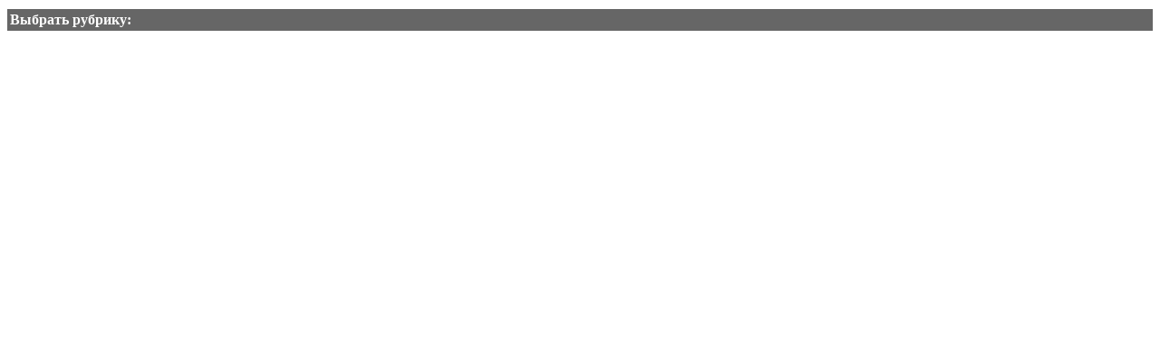

--- FILE ---
content_type: text/html; charset=windows-1251
request_url: https://bestboss.ru/blocks/subcatalog.php?cat=26
body_size: 138
content:

<div style='margin-top: 10px; background: #666666; color: #ffffff; font-weight: bold; padding: 3px;'>Выбрать рубрику:</div>